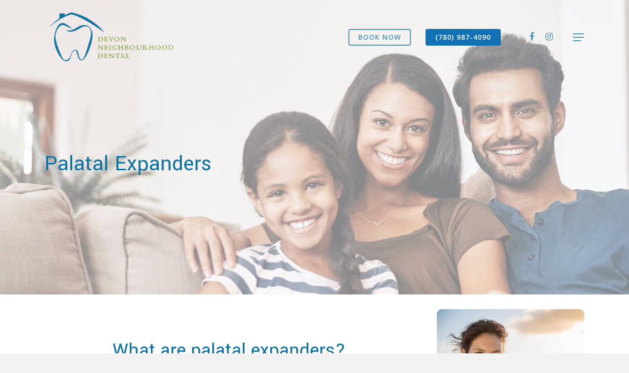

--- FILE ---
content_type: text/plain
request_url: https://www.google-analytics.com/j/collect?v=1&_v=j102&a=230184595&t=pageview&_s=1&dl=https%3A%2F%2Fwww.devonneighborhooddental.com%2Fservices%2Forthodontics%2Fpalatal-expanders%2F&ul=en-us%40posix&dt=Palatal%20Expanders%20-%20Devon%20Neighbourhood%20Dental&sr=1280x720&vp=1280x720&_u=IEBAAEABAAAAACAAI~&jid=692957263&gjid=1086904008&cid=1334081725.1768759031&tid=UA-117146152-1&_gid=190457654.1768759031&_r=1&_slc=1&z=820315518
body_size: -455
content:
2,cG-XL5XTQ0L2H